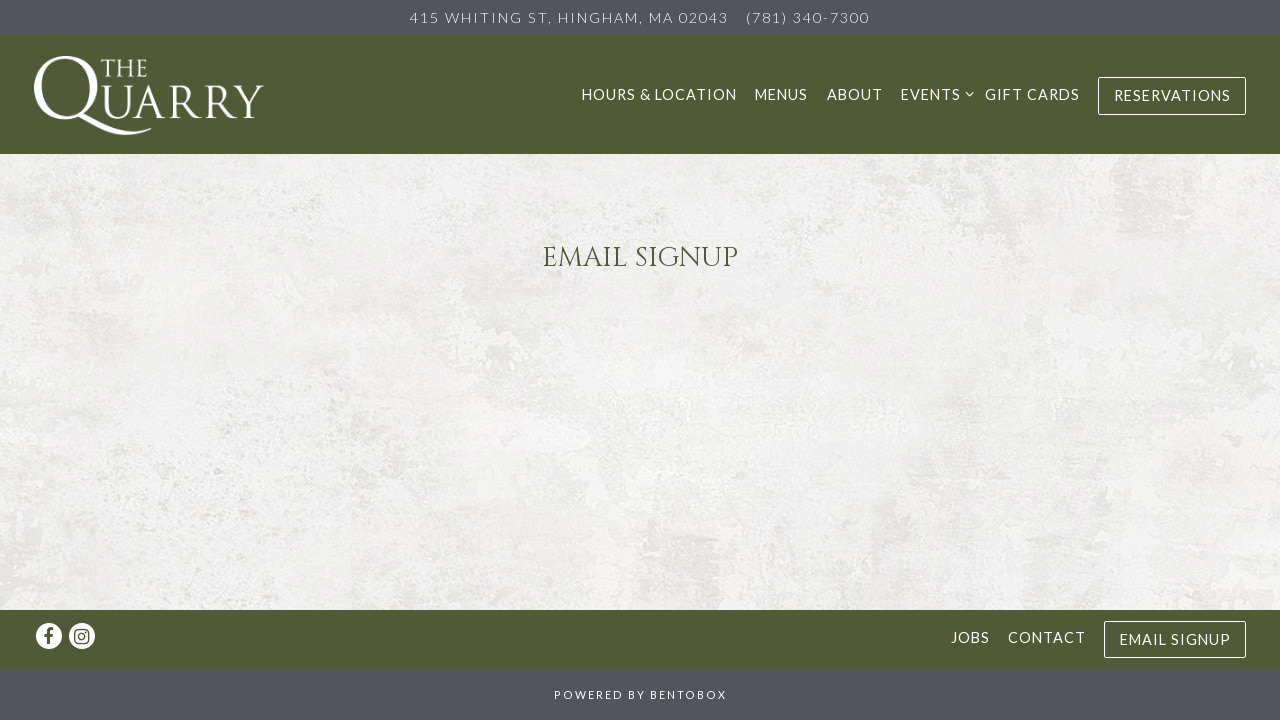

--- FILE ---
content_type: text/html; charset=utf-8
request_url: https://www.google.com/recaptcha/enterprise/anchor?ar=1&k=6Ldh0uwrAAAAABZNEucYwqZZ3oOahk4lRhONMg5a&co=aHR0cHM6Ly93d3cucXVhcnJ5aGluZ2hhbS5jb206NDQz&hl=en&v=N67nZn4AqZkNcbeMu4prBgzg&size=invisible&anchor-ms=20000&execute-ms=30000&cb=nqfvlrxn07h7
body_size: 48610
content:
<!DOCTYPE HTML><html dir="ltr" lang="en"><head><meta http-equiv="Content-Type" content="text/html; charset=UTF-8">
<meta http-equiv="X-UA-Compatible" content="IE=edge">
<title>reCAPTCHA</title>
<style type="text/css">
/* cyrillic-ext */
@font-face {
  font-family: 'Roboto';
  font-style: normal;
  font-weight: 400;
  font-stretch: 100%;
  src: url(//fonts.gstatic.com/s/roboto/v48/KFO7CnqEu92Fr1ME7kSn66aGLdTylUAMa3GUBHMdazTgWw.woff2) format('woff2');
  unicode-range: U+0460-052F, U+1C80-1C8A, U+20B4, U+2DE0-2DFF, U+A640-A69F, U+FE2E-FE2F;
}
/* cyrillic */
@font-face {
  font-family: 'Roboto';
  font-style: normal;
  font-weight: 400;
  font-stretch: 100%;
  src: url(//fonts.gstatic.com/s/roboto/v48/KFO7CnqEu92Fr1ME7kSn66aGLdTylUAMa3iUBHMdazTgWw.woff2) format('woff2');
  unicode-range: U+0301, U+0400-045F, U+0490-0491, U+04B0-04B1, U+2116;
}
/* greek-ext */
@font-face {
  font-family: 'Roboto';
  font-style: normal;
  font-weight: 400;
  font-stretch: 100%;
  src: url(//fonts.gstatic.com/s/roboto/v48/KFO7CnqEu92Fr1ME7kSn66aGLdTylUAMa3CUBHMdazTgWw.woff2) format('woff2');
  unicode-range: U+1F00-1FFF;
}
/* greek */
@font-face {
  font-family: 'Roboto';
  font-style: normal;
  font-weight: 400;
  font-stretch: 100%;
  src: url(//fonts.gstatic.com/s/roboto/v48/KFO7CnqEu92Fr1ME7kSn66aGLdTylUAMa3-UBHMdazTgWw.woff2) format('woff2');
  unicode-range: U+0370-0377, U+037A-037F, U+0384-038A, U+038C, U+038E-03A1, U+03A3-03FF;
}
/* math */
@font-face {
  font-family: 'Roboto';
  font-style: normal;
  font-weight: 400;
  font-stretch: 100%;
  src: url(//fonts.gstatic.com/s/roboto/v48/KFO7CnqEu92Fr1ME7kSn66aGLdTylUAMawCUBHMdazTgWw.woff2) format('woff2');
  unicode-range: U+0302-0303, U+0305, U+0307-0308, U+0310, U+0312, U+0315, U+031A, U+0326-0327, U+032C, U+032F-0330, U+0332-0333, U+0338, U+033A, U+0346, U+034D, U+0391-03A1, U+03A3-03A9, U+03B1-03C9, U+03D1, U+03D5-03D6, U+03F0-03F1, U+03F4-03F5, U+2016-2017, U+2034-2038, U+203C, U+2040, U+2043, U+2047, U+2050, U+2057, U+205F, U+2070-2071, U+2074-208E, U+2090-209C, U+20D0-20DC, U+20E1, U+20E5-20EF, U+2100-2112, U+2114-2115, U+2117-2121, U+2123-214F, U+2190, U+2192, U+2194-21AE, U+21B0-21E5, U+21F1-21F2, U+21F4-2211, U+2213-2214, U+2216-22FF, U+2308-230B, U+2310, U+2319, U+231C-2321, U+2336-237A, U+237C, U+2395, U+239B-23B7, U+23D0, U+23DC-23E1, U+2474-2475, U+25AF, U+25B3, U+25B7, U+25BD, U+25C1, U+25CA, U+25CC, U+25FB, U+266D-266F, U+27C0-27FF, U+2900-2AFF, U+2B0E-2B11, U+2B30-2B4C, U+2BFE, U+3030, U+FF5B, U+FF5D, U+1D400-1D7FF, U+1EE00-1EEFF;
}
/* symbols */
@font-face {
  font-family: 'Roboto';
  font-style: normal;
  font-weight: 400;
  font-stretch: 100%;
  src: url(//fonts.gstatic.com/s/roboto/v48/KFO7CnqEu92Fr1ME7kSn66aGLdTylUAMaxKUBHMdazTgWw.woff2) format('woff2');
  unicode-range: U+0001-000C, U+000E-001F, U+007F-009F, U+20DD-20E0, U+20E2-20E4, U+2150-218F, U+2190, U+2192, U+2194-2199, U+21AF, U+21E6-21F0, U+21F3, U+2218-2219, U+2299, U+22C4-22C6, U+2300-243F, U+2440-244A, U+2460-24FF, U+25A0-27BF, U+2800-28FF, U+2921-2922, U+2981, U+29BF, U+29EB, U+2B00-2BFF, U+4DC0-4DFF, U+FFF9-FFFB, U+10140-1018E, U+10190-1019C, U+101A0, U+101D0-101FD, U+102E0-102FB, U+10E60-10E7E, U+1D2C0-1D2D3, U+1D2E0-1D37F, U+1F000-1F0FF, U+1F100-1F1AD, U+1F1E6-1F1FF, U+1F30D-1F30F, U+1F315, U+1F31C, U+1F31E, U+1F320-1F32C, U+1F336, U+1F378, U+1F37D, U+1F382, U+1F393-1F39F, U+1F3A7-1F3A8, U+1F3AC-1F3AF, U+1F3C2, U+1F3C4-1F3C6, U+1F3CA-1F3CE, U+1F3D4-1F3E0, U+1F3ED, U+1F3F1-1F3F3, U+1F3F5-1F3F7, U+1F408, U+1F415, U+1F41F, U+1F426, U+1F43F, U+1F441-1F442, U+1F444, U+1F446-1F449, U+1F44C-1F44E, U+1F453, U+1F46A, U+1F47D, U+1F4A3, U+1F4B0, U+1F4B3, U+1F4B9, U+1F4BB, U+1F4BF, U+1F4C8-1F4CB, U+1F4D6, U+1F4DA, U+1F4DF, U+1F4E3-1F4E6, U+1F4EA-1F4ED, U+1F4F7, U+1F4F9-1F4FB, U+1F4FD-1F4FE, U+1F503, U+1F507-1F50B, U+1F50D, U+1F512-1F513, U+1F53E-1F54A, U+1F54F-1F5FA, U+1F610, U+1F650-1F67F, U+1F687, U+1F68D, U+1F691, U+1F694, U+1F698, U+1F6AD, U+1F6B2, U+1F6B9-1F6BA, U+1F6BC, U+1F6C6-1F6CF, U+1F6D3-1F6D7, U+1F6E0-1F6EA, U+1F6F0-1F6F3, U+1F6F7-1F6FC, U+1F700-1F7FF, U+1F800-1F80B, U+1F810-1F847, U+1F850-1F859, U+1F860-1F887, U+1F890-1F8AD, U+1F8B0-1F8BB, U+1F8C0-1F8C1, U+1F900-1F90B, U+1F93B, U+1F946, U+1F984, U+1F996, U+1F9E9, U+1FA00-1FA6F, U+1FA70-1FA7C, U+1FA80-1FA89, U+1FA8F-1FAC6, U+1FACE-1FADC, U+1FADF-1FAE9, U+1FAF0-1FAF8, U+1FB00-1FBFF;
}
/* vietnamese */
@font-face {
  font-family: 'Roboto';
  font-style: normal;
  font-weight: 400;
  font-stretch: 100%;
  src: url(//fonts.gstatic.com/s/roboto/v48/KFO7CnqEu92Fr1ME7kSn66aGLdTylUAMa3OUBHMdazTgWw.woff2) format('woff2');
  unicode-range: U+0102-0103, U+0110-0111, U+0128-0129, U+0168-0169, U+01A0-01A1, U+01AF-01B0, U+0300-0301, U+0303-0304, U+0308-0309, U+0323, U+0329, U+1EA0-1EF9, U+20AB;
}
/* latin-ext */
@font-face {
  font-family: 'Roboto';
  font-style: normal;
  font-weight: 400;
  font-stretch: 100%;
  src: url(//fonts.gstatic.com/s/roboto/v48/KFO7CnqEu92Fr1ME7kSn66aGLdTylUAMa3KUBHMdazTgWw.woff2) format('woff2');
  unicode-range: U+0100-02BA, U+02BD-02C5, U+02C7-02CC, U+02CE-02D7, U+02DD-02FF, U+0304, U+0308, U+0329, U+1D00-1DBF, U+1E00-1E9F, U+1EF2-1EFF, U+2020, U+20A0-20AB, U+20AD-20C0, U+2113, U+2C60-2C7F, U+A720-A7FF;
}
/* latin */
@font-face {
  font-family: 'Roboto';
  font-style: normal;
  font-weight: 400;
  font-stretch: 100%;
  src: url(//fonts.gstatic.com/s/roboto/v48/KFO7CnqEu92Fr1ME7kSn66aGLdTylUAMa3yUBHMdazQ.woff2) format('woff2');
  unicode-range: U+0000-00FF, U+0131, U+0152-0153, U+02BB-02BC, U+02C6, U+02DA, U+02DC, U+0304, U+0308, U+0329, U+2000-206F, U+20AC, U+2122, U+2191, U+2193, U+2212, U+2215, U+FEFF, U+FFFD;
}
/* cyrillic-ext */
@font-face {
  font-family: 'Roboto';
  font-style: normal;
  font-weight: 500;
  font-stretch: 100%;
  src: url(//fonts.gstatic.com/s/roboto/v48/KFO7CnqEu92Fr1ME7kSn66aGLdTylUAMa3GUBHMdazTgWw.woff2) format('woff2');
  unicode-range: U+0460-052F, U+1C80-1C8A, U+20B4, U+2DE0-2DFF, U+A640-A69F, U+FE2E-FE2F;
}
/* cyrillic */
@font-face {
  font-family: 'Roboto';
  font-style: normal;
  font-weight: 500;
  font-stretch: 100%;
  src: url(//fonts.gstatic.com/s/roboto/v48/KFO7CnqEu92Fr1ME7kSn66aGLdTylUAMa3iUBHMdazTgWw.woff2) format('woff2');
  unicode-range: U+0301, U+0400-045F, U+0490-0491, U+04B0-04B1, U+2116;
}
/* greek-ext */
@font-face {
  font-family: 'Roboto';
  font-style: normal;
  font-weight: 500;
  font-stretch: 100%;
  src: url(//fonts.gstatic.com/s/roboto/v48/KFO7CnqEu92Fr1ME7kSn66aGLdTylUAMa3CUBHMdazTgWw.woff2) format('woff2');
  unicode-range: U+1F00-1FFF;
}
/* greek */
@font-face {
  font-family: 'Roboto';
  font-style: normal;
  font-weight: 500;
  font-stretch: 100%;
  src: url(//fonts.gstatic.com/s/roboto/v48/KFO7CnqEu92Fr1ME7kSn66aGLdTylUAMa3-UBHMdazTgWw.woff2) format('woff2');
  unicode-range: U+0370-0377, U+037A-037F, U+0384-038A, U+038C, U+038E-03A1, U+03A3-03FF;
}
/* math */
@font-face {
  font-family: 'Roboto';
  font-style: normal;
  font-weight: 500;
  font-stretch: 100%;
  src: url(//fonts.gstatic.com/s/roboto/v48/KFO7CnqEu92Fr1ME7kSn66aGLdTylUAMawCUBHMdazTgWw.woff2) format('woff2');
  unicode-range: U+0302-0303, U+0305, U+0307-0308, U+0310, U+0312, U+0315, U+031A, U+0326-0327, U+032C, U+032F-0330, U+0332-0333, U+0338, U+033A, U+0346, U+034D, U+0391-03A1, U+03A3-03A9, U+03B1-03C9, U+03D1, U+03D5-03D6, U+03F0-03F1, U+03F4-03F5, U+2016-2017, U+2034-2038, U+203C, U+2040, U+2043, U+2047, U+2050, U+2057, U+205F, U+2070-2071, U+2074-208E, U+2090-209C, U+20D0-20DC, U+20E1, U+20E5-20EF, U+2100-2112, U+2114-2115, U+2117-2121, U+2123-214F, U+2190, U+2192, U+2194-21AE, U+21B0-21E5, U+21F1-21F2, U+21F4-2211, U+2213-2214, U+2216-22FF, U+2308-230B, U+2310, U+2319, U+231C-2321, U+2336-237A, U+237C, U+2395, U+239B-23B7, U+23D0, U+23DC-23E1, U+2474-2475, U+25AF, U+25B3, U+25B7, U+25BD, U+25C1, U+25CA, U+25CC, U+25FB, U+266D-266F, U+27C0-27FF, U+2900-2AFF, U+2B0E-2B11, U+2B30-2B4C, U+2BFE, U+3030, U+FF5B, U+FF5D, U+1D400-1D7FF, U+1EE00-1EEFF;
}
/* symbols */
@font-face {
  font-family: 'Roboto';
  font-style: normal;
  font-weight: 500;
  font-stretch: 100%;
  src: url(//fonts.gstatic.com/s/roboto/v48/KFO7CnqEu92Fr1ME7kSn66aGLdTylUAMaxKUBHMdazTgWw.woff2) format('woff2');
  unicode-range: U+0001-000C, U+000E-001F, U+007F-009F, U+20DD-20E0, U+20E2-20E4, U+2150-218F, U+2190, U+2192, U+2194-2199, U+21AF, U+21E6-21F0, U+21F3, U+2218-2219, U+2299, U+22C4-22C6, U+2300-243F, U+2440-244A, U+2460-24FF, U+25A0-27BF, U+2800-28FF, U+2921-2922, U+2981, U+29BF, U+29EB, U+2B00-2BFF, U+4DC0-4DFF, U+FFF9-FFFB, U+10140-1018E, U+10190-1019C, U+101A0, U+101D0-101FD, U+102E0-102FB, U+10E60-10E7E, U+1D2C0-1D2D3, U+1D2E0-1D37F, U+1F000-1F0FF, U+1F100-1F1AD, U+1F1E6-1F1FF, U+1F30D-1F30F, U+1F315, U+1F31C, U+1F31E, U+1F320-1F32C, U+1F336, U+1F378, U+1F37D, U+1F382, U+1F393-1F39F, U+1F3A7-1F3A8, U+1F3AC-1F3AF, U+1F3C2, U+1F3C4-1F3C6, U+1F3CA-1F3CE, U+1F3D4-1F3E0, U+1F3ED, U+1F3F1-1F3F3, U+1F3F5-1F3F7, U+1F408, U+1F415, U+1F41F, U+1F426, U+1F43F, U+1F441-1F442, U+1F444, U+1F446-1F449, U+1F44C-1F44E, U+1F453, U+1F46A, U+1F47D, U+1F4A3, U+1F4B0, U+1F4B3, U+1F4B9, U+1F4BB, U+1F4BF, U+1F4C8-1F4CB, U+1F4D6, U+1F4DA, U+1F4DF, U+1F4E3-1F4E6, U+1F4EA-1F4ED, U+1F4F7, U+1F4F9-1F4FB, U+1F4FD-1F4FE, U+1F503, U+1F507-1F50B, U+1F50D, U+1F512-1F513, U+1F53E-1F54A, U+1F54F-1F5FA, U+1F610, U+1F650-1F67F, U+1F687, U+1F68D, U+1F691, U+1F694, U+1F698, U+1F6AD, U+1F6B2, U+1F6B9-1F6BA, U+1F6BC, U+1F6C6-1F6CF, U+1F6D3-1F6D7, U+1F6E0-1F6EA, U+1F6F0-1F6F3, U+1F6F7-1F6FC, U+1F700-1F7FF, U+1F800-1F80B, U+1F810-1F847, U+1F850-1F859, U+1F860-1F887, U+1F890-1F8AD, U+1F8B0-1F8BB, U+1F8C0-1F8C1, U+1F900-1F90B, U+1F93B, U+1F946, U+1F984, U+1F996, U+1F9E9, U+1FA00-1FA6F, U+1FA70-1FA7C, U+1FA80-1FA89, U+1FA8F-1FAC6, U+1FACE-1FADC, U+1FADF-1FAE9, U+1FAF0-1FAF8, U+1FB00-1FBFF;
}
/* vietnamese */
@font-face {
  font-family: 'Roboto';
  font-style: normal;
  font-weight: 500;
  font-stretch: 100%;
  src: url(//fonts.gstatic.com/s/roboto/v48/KFO7CnqEu92Fr1ME7kSn66aGLdTylUAMa3OUBHMdazTgWw.woff2) format('woff2');
  unicode-range: U+0102-0103, U+0110-0111, U+0128-0129, U+0168-0169, U+01A0-01A1, U+01AF-01B0, U+0300-0301, U+0303-0304, U+0308-0309, U+0323, U+0329, U+1EA0-1EF9, U+20AB;
}
/* latin-ext */
@font-face {
  font-family: 'Roboto';
  font-style: normal;
  font-weight: 500;
  font-stretch: 100%;
  src: url(//fonts.gstatic.com/s/roboto/v48/KFO7CnqEu92Fr1ME7kSn66aGLdTylUAMa3KUBHMdazTgWw.woff2) format('woff2');
  unicode-range: U+0100-02BA, U+02BD-02C5, U+02C7-02CC, U+02CE-02D7, U+02DD-02FF, U+0304, U+0308, U+0329, U+1D00-1DBF, U+1E00-1E9F, U+1EF2-1EFF, U+2020, U+20A0-20AB, U+20AD-20C0, U+2113, U+2C60-2C7F, U+A720-A7FF;
}
/* latin */
@font-face {
  font-family: 'Roboto';
  font-style: normal;
  font-weight: 500;
  font-stretch: 100%;
  src: url(//fonts.gstatic.com/s/roboto/v48/KFO7CnqEu92Fr1ME7kSn66aGLdTylUAMa3yUBHMdazQ.woff2) format('woff2');
  unicode-range: U+0000-00FF, U+0131, U+0152-0153, U+02BB-02BC, U+02C6, U+02DA, U+02DC, U+0304, U+0308, U+0329, U+2000-206F, U+20AC, U+2122, U+2191, U+2193, U+2212, U+2215, U+FEFF, U+FFFD;
}
/* cyrillic-ext */
@font-face {
  font-family: 'Roboto';
  font-style: normal;
  font-weight: 900;
  font-stretch: 100%;
  src: url(//fonts.gstatic.com/s/roboto/v48/KFO7CnqEu92Fr1ME7kSn66aGLdTylUAMa3GUBHMdazTgWw.woff2) format('woff2');
  unicode-range: U+0460-052F, U+1C80-1C8A, U+20B4, U+2DE0-2DFF, U+A640-A69F, U+FE2E-FE2F;
}
/* cyrillic */
@font-face {
  font-family: 'Roboto';
  font-style: normal;
  font-weight: 900;
  font-stretch: 100%;
  src: url(//fonts.gstatic.com/s/roboto/v48/KFO7CnqEu92Fr1ME7kSn66aGLdTylUAMa3iUBHMdazTgWw.woff2) format('woff2');
  unicode-range: U+0301, U+0400-045F, U+0490-0491, U+04B0-04B1, U+2116;
}
/* greek-ext */
@font-face {
  font-family: 'Roboto';
  font-style: normal;
  font-weight: 900;
  font-stretch: 100%;
  src: url(//fonts.gstatic.com/s/roboto/v48/KFO7CnqEu92Fr1ME7kSn66aGLdTylUAMa3CUBHMdazTgWw.woff2) format('woff2');
  unicode-range: U+1F00-1FFF;
}
/* greek */
@font-face {
  font-family: 'Roboto';
  font-style: normal;
  font-weight: 900;
  font-stretch: 100%;
  src: url(//fonts.gstatic.com/s/roboto/v48/KFO7CnqEu92Fr1ME7kSn66aGLdTylUAMa3-UBHMdazTgWw.woff2) format('woff2');
  unicode-range: U+0370-0377, U+037A-037F, U+0384-038A, U+038C, U+038E-03A1, U+03A3-03FF;
}
/* math */
@font-face {
  font-family: 'Roboto';
  font-style: normal;
  font-weight: 900;
  font-stretch: 100%;
  src: url(//fonts.gstatic.com/s/roboto/v48/KFO7CnqEu92Fr1ME7kSn66aGLdTylUAMawCUBHMdazTgWw.woff2) format('woff2');
  unicode-range: U+0302-0303, U+0305, U+0307-0308, U+0310, U+0312, U+0315, U+031A, U+0326-0327, U+032C, U+032F-0330, U+0332-0333, U+0338, U+033A, U+0346, U+034D, U+0391-03A1, U+03A3-03A9, U+03B1-03C9, U+03D1, U+03D5-03D6, U+03F0-03F1, U+03F4-03F5, U+2016-2017, U+2034-2038, U+203C, U+2040, U+2043, U+2047, U+2050, U+2057, U+205F, U+2070-2071, U+2074-208E, U+2090-209C, U+20D0-20DC, U+20E1, U+20E5-20EF, U+2100-2112, U+2114-2115, U+2117-2121, U+2123-214F, U+2190, U+2192, U+2194-21AE, U+21B0-21E5, U+21F1-21F2, U+21F4-2211, U+2213-2214, U+2216-22FF, U+2308-230B, U+2310, U+2319, U+231C-2321, U+2336-237A, U+237C, U+2395, U+239B-23B7, U+23D0, U+23DC-23E1, U+2474-2475, U+25AF, U+25B3, U+25B7, U+25BD, U+25C1, U+25CA, U+25CC, U+25FB, U+266D-266F, U+27C0-27FF, U+2900-2AFF, U+2B0E-2B11, U+2B30-2B4C, U+2BFE, U+3030, U+FF5B, U+FF5D, U+1D400-1D7FF, U+1EE00-1EEFF;
}
/* symbols */
@font-face {
  font-family: 'Roboto';
  font-style: normal;
  font-weight: 900;
  font-stretch: 100%;
  src: url(//fonts.gstatic.com/s/roboto/v48/KFO7CnqEu92Fr1ME7kSn66aGLdTylUAMaxKUBHMdazTgWw.woff2) format('woff2');
  unicode-range: U+0001-000C, U+000E-001F, U+007F-009F, U+20DD-20E0, U+20E2-20E4, U+2150-218F, U+2190, U+2192, U+2194-2199, U+21AF, U+21E6-21F0, U+21F3, U+2218-2219, U+2299, U+22C4-22C6, U+2300-243F, U+2440-244A, U+2460-24FF, U+25A0-27BF, U+2800-28FF, U+2921-2922, U+2981, U+29BF, U+29EB, U+2B00-2BFF, U+4DC0-4DFF, U+FFF9-FFFB, U+10140-1018E, U+10190-1019C, U+101A0, U+101D0-101FD, U+102E0-102FB, U+10E60-10E7E, U+1D2C0-1D2D3, U+1D2E0-1D37F, U+1F000-1F0FF, U+1F100-1F1AD, U+1F1E6-1F1FF, U+1F30D-1F30F, U+1F315, U+1F31C, U+1F31E, U+1F320-1F32C, U+1F336, U+1F378, U+1F37D, U+1F382, U+1F393-1F39F, U+1F3A7-1F3A8, U+1F3AC-1F3AF, U+1F3C2, U+1F3C4-1F3C6, U+1F3CA-1F3CE, U+1F3D4-1F3E0, U+1F3ED, U+1F3F1-1F3F3, U+1F3F5-1F3F7, U+1F408, U+1F415, U+1F41F, U+1F426, U+1F43F, U+1F441-1F442, U+1F444, U+1F446-1F449, U+1F44C-1F44E, U+1F453, U+1F46A, U+1F47D, U+1F4A3, U+1F4B0, U+1F4B3, U+1F4B9, U+1F4BB, U+1F4BF, U+1F4C8-1F4CB, U+1F4D6, U+1F4DA, U+1F4DF, U+1F4E3-1F4E6, U+1F4EA-1F4ED, U+1F4F7, U+1F4F9-1F4FB, U+1F4FD-1F4FE, U+1F503, U+1F507-1F50B, U+1F50D, U+1F512-1F513, U+1F53E-1F54A, U+1F54F-1F5FA, U+1F610, U+1F650-1F67F, U+1F687, U+1F68D, U+1F691, U+1F694, U+1F698, U+1F6AD, U+1F6B2, U+1F6B9-1F6BA, U+1F6BC, U+1F6C6-1F6CF, U+1F6D3-1F6D7, U+1F6E0-1F6EA, U+1F6F0-1F6F3, U+1F6F7-1F6FC, U+1F700-1F7FF, U+1F800-1F80B, U+1F810-1F847, U+1F850-1F859, U+1F860-1F887, U+1F890-1F8AD, U+1F8B0-1F8BB, U+1F8C0-1F8C1, U+1F900-1F90B, U+1F93B, U+1F946, U+1F984, U+1F996, U+1F9E9, U+1FA00-1FA6F, U+1FA70-1FA7C, U+1FA80-1FA89, U+1FA8F-1FAC6, U+1FACE-1FADC, U+1FADF-1FAE9, U+1FAF0-1FAF8, U+1FB00-1FBFF;
}
/* vietnamese */
@font-face {
  font-family: 'Roboto';
  font-style: normal;
  font-weight: 900;
  font-stretch: 100%;
  src: url(//fonts.gstatic.com/s/roboto/v48/KFO7CnqEu92Fr1ME7kSn66aGLdTylUAMa3OUBHMdazTgWw.woff2) format('woff2');
  unicode-range: U+0102-0103, U+0110-0111, U+0128-0129, U+0168-0169, U+01A0-01A1, U+01AF-01B0, U+0300-0301, U+0303-0304, U+0308-0309, U+0323, U+0329, U+1EA0-1EF9, U+20AB;
}
/* latin-ext */
@font-face {
  font-family: 'Roboto';
  font-style: normal;
  font-weight: 900;
  font-stretch: 100%;
  src: url(//fonts.gstatic.com/s/roboto/v48/KFO7CnqEu92Fr1ME7kSn66aGLdTylUAMa3KUBHMdazTgWw.woff2) format('woff2');
  unicode-range: U+0100-02BA, U+02BD-02C5, U+02C7-02CC, U+02CE-02D7, U+02DD-02FF, U+0304, U+0308, U+0329, U+1D00-1DBF, U+1E00-1E9F, U+1EF2-1EFF, U+2020, U+20A0-20AB, U+20AD-20C0, U+2113, U+2C60-2C7F, U+A720-A7FF;
}
/* latin */
@font-face {
  font-family: 'Roboto';
  font-style: normal;
  font-weight: 900;
  font-stretch: 100%;
  src: url(//fonts.gstatic.com/s/roboto/v48/KFO7CnqEu92Fr1ME7kSn66aGLdTylUAMa3yUBHMdazQ.woff2) format('woff2');
  unicode-range: U+0000-00FF, U+0131, U+0152-0153, U+02BB-02BC, U+02C6, U+02DA, U+02DC, U+0304, U+0308, U+0329, U+2000-206F, U+20AC, U+2122, U+2191, U+2193, U+2212, U+2215, U+FEFF, U+FFFD;
}

</style>
<link rel="stylesheet" type="text/css" href="https://www.gstatic.com/recaptcha/releases/N67nZn4AqZkNcbeMu4prBgzg/styles__ltr.css">
<script nonce="ve-5o8e20YErhCcVe9Q4Ag" type="text/javascript">window['__recaptcha_api'] = 'https://www.google.com/recaptcha/enterprise/';</script>
<script type="text/javascript" src="https://www.gstatic.com/recaptcha/releases/N67nZn4AqZkNcbeMu4prBgzg/recaptcha__en.js" nonce="ve-5o8e20YErhCcVe9Q4Ag">
      
    </script></head>
<body><div id="rc-anchor-alert" class="rc-anchor-alert"></div>
<input type="hidden" id="recaptcha-token" value="[base64]">
<script type="text/javascript" nonce="ve-5o8e20YErhCcVe9Q4Ag">
      recaptcha.anchor.Main.init("[\x22ainput\x22,[\x22bgdata\x22,\x22\x22,\[base64]/[base64]/[base64]/[base64]/[base64]/UltsKytdPUU6KEU8MjA0OD9SW2wrK109RT4+NnwxOTI6KChFJjY0NTEyKT09NTUyOTYmJk0rMTxjLmxlbmd0aCYmKGMuY2hhckNvZGVBdChNKzEpJjY0NTEyKT09NTYzMjA/[base64]/[base64]/[base64]/[base64]/[base64]/[base64]/[base64]\x22,\[base64]\x22,\x22GMKYwrbDpcOcwpfDu8ONJxHCjMK3UyrCuMOkwqZ4wpTDnsKMwoxgQsORwpNQwrkKwpPDjHEBw4Z2TsOcwrwVMsOmw5TCscOWw6kdwrjDmMOtZMKEw4tpwqPCpSM4CcOFw4ARw5nCtnXCrU3DtTkowqVPYVXChGrDpSIQwqLDjsOqUhpyw71UNknCk8O/w5rClxTDnCfDrDnCisO1wq92w74Mw7PColzCucKCdcKnw4EeanNQw682wq5OX1hVfcKMw6BMwrzDqgwTwoDCq2rCoUzCrF9lwpXCqsK2w53CtgMawrB8w7xkBMOdwq3Ct8OMwoTCscKaSF0IwpjClsKofT3DjMO/w4ECw5rDuMKUw6hybkfDscKPIwHCrsKkwq50UDxPw7NCLsOnw5DCncOCH1QUwpQRdsOHwodtCQJAw6ZpZV3DssKpVh/DhmMVWcOLwrrCm8OXw53DqMOyw4lsw5nDgMK2woxCw6nDv8Ozwo7CgcOFRhgdw5bCkMOxw4bDrTwfMi1ww5/Du8OUBH/DoH/[base64]/DmcOiagfDhwBGwol/w75UwqjCjsKcwqUKBMKFfwfCgj/CgTzChhDDul0rw4/DrsKyJCIaw4cZbMOCwqQ0c8OOf3h3bMOaM8OVScOawoDCjFHCqkg+OMOkJRjCg8KQwobDr2RMwqptN8OCI8OPw4LDqwB8w6nDsm5Ww53CksKiwqDDh8OUwq3CjXLDmjZXw63CgxHCs8KCAlgRw6nDhMKLLnfCjcKZw5U4M1rDrljChMKhwqLCmBE/wqPCvDbCusOhw68gwoAXw5PDkA0OI8K1w6jDn1cJC8OPUMKVOR7DucKWVjzCtcKNw7M7wrseIxHCosOLwrMvQsOLwr4vQ8OnVcOgCsO4PSZ+w4EFwpF8w6HDl2vDkBHCosOPwq3ChcKhOsKvw5XCphnDscOGQcOXdE8rGyogJMKRwqTCkhwJw47ChknCoDLCuBt/woXDr8KCw6dTGGstw6vChEHDnMK8HFw+w6FEf8KRw4EmwrJxw6jDhFHDgHNMw4Uzwp4Dw5XDj8OowpXDl8KOw5AnKcKCw5DCiz7DisOtR0PCtVTCj8O9EQzCqcK5anHCgsOtwp0PCjoWwqDDgnA7ccOHScOSwqHCryPCmcK1Y8Oywp/[base64]/CrnDDiFXDpcKDH2Aow4vCgz/DnAzCpcK2w5zCtMK0w59Bwrx0OhLDo19Tw6bDv8KDGcKwwqHCssKMwpUoJcOiMMKqwrJ0wp0CawE4XRTDpsOww6HDizHCp1zDmmHDvFUGf3EUWTHCscKGTR55w6XCqsKNwpBAD8K2woFWTgTCjGc/w6vDg8Otw47DjH85TynChUh9wpIjEMKZwrfClCfDqcKDw5kzwowkw5d3w74rwp3Dh8OQw5bCisO5K8KPw6dsw5bCtCQqVcOWKMK0w5bDssKLwrzDmsKuSMKgw5XCnXRAwrY/wqNlTifDhULDtjBKQx47w790P8OXHcKLw51+FMKFK8O5TDw/w4jDvsKtw6nDhlHDij3DlG1nw49RwoQVwqvCjC1hwobClg5sPsKawqViwp7CqsKfw6Bswo0+E8K3X1HCmWlXPMK0ET4jw5/ChMOvesO3CHMtw5F6fcKKDMK+w5t0wrrCgsOLTDcww4o+w6PCgBXCg8K+WMOnGx/[base64]/CkVrDgMK5w4ZAw7/Dn8OGwoYhUsOuKsO9wqPDhsK9wod6fUYYw65Bw53CkCzCoi4raB4yGFnCnsKvZcKXwolxK8OJfcKnYRliQMOSNzULwrhiw7MjT8KcfcOFwovCh1bCrAspOsK2wp/DmzU6VsKeDMOoRHESw6HDu8OwMHnDlcKsw6IQRD/[base64]/[base64]/T8OSwqDCiMKqci9sw70Ewo7Dr8Oiw7M2w7XDtQA7w47CrwvDmUrCt8KSwqwJwrvDiMOOwr8bw6DDtMOHw6rChsOEZsOdEkzDjmQqw5DCm8K/[base64]/fXzCoAbDtcK4PCHCtcKlwrbCr8O9GhosHEEvK8ORw7FRN0bChyFxw5HDqG9uw6UXwp3DlsOCKcOfw4/DhcO2X2zClMOsWsKJwqt5w7XDucKCBTrDnE0SwpvDrg4EFsO7Q0gww5PCu8Krwo/[base64]/O03ClsK5EThJwqLDhkJBwrgFLQkeJlAow4XCjcKAwprCq8Kwwr5xw5oMaDgwwpxtKxLCjsOgwozDgsKQw5zDnwfDsR92w5/CvcOINsOJYhfDjmrDhkPCh8OiWSYhaWrCnHXDrsKpw55FZiBqw5rCkyZDfVjCtF3Dpg0MciPCusK8d8OLRAhHwqRAO8KXwqoYfn8uR8OPw4jCi8KwDix2w6TDtMKPHVQOS8ODM8OFNQvCvWxowrXDk8KcwohceVDDisKcKMKRLnnCkD3CgcKzaAlCQx/CvcOCwo8pwoxTOsKDS8OjwqXCncOqRUJJwrByecOtG8K7w53CpmdbC8KDwohPAQUBE8Ofw6vCqlLDpsOIw4jDgcK1w7vCg8KlNsKbXG48eErDgMKqw74ObMO8w5DCkm/Ct8Odw5jDisKqw5PDtMO5w4vCh8KlwoM0wox0wqnCvMKMZkLDnMKzBxJAw78mAxgTw5rDp3TCv07Dr8Oaw6srAFbCjylkw7nCllLDpsKBWsKHYMKJSTrDg8KkCXLDoEw/FMK1V8OowqBjw51bbXJhwrxNw4kfdcOLKsKhwplYF8Oew4TCv8KQOAlfw4JOw67DrB1Iw5XDqcKsPjLDgsKow4c+JMODDcK4wpbDg8O9AMOOFi1WwogTJ8OOesKRw5PDmgZDwp1uFRh2wqbDrcKBdsO6wps2woTDqcO9wqLChiZeKsKGacOXGzfDpnXCscOiwqDDjsO/wp7DiMO8GlJYwrQ9ZHNzWMOJaznCh8ORVcKpUsKpw5XChk7DgSIcwplSw4Rvwr7DlTlZVMO+wqnDkXNowqFFTsKWwoDDucKhw4YNOMKAFjh2wrvDn8KRVcKbUcKDZsOwwq0awr3CiUI/woMrChZtw5HCrsOSw5vCgHhwIsKGw4LDrsOgU8KUJcKTaQAywqNuw4DDisOlwpTClsOtcMOFwoVuw7kIZ8OFw4fDlHF7P8OGMMKww457MVnCnVvDt0rCkGzDosK9wqlnw7XCssOCw5V3LDfCvQbCohtLw7I/ajXCjEXCrMOlw6t+AQcSw4zCsMKLw5TCosKFVAVaw5sXwqNuGnt0P8KEWj7DkMOow73Cm8KlwoDCiMO5wojCuhPCtsOjCQrCjT0ZPmMYwqHDs8O2CcKqJMO2A0/DoMORw5EiYMKCHHppecKaSsO9YF7Ch2LDqsOSwoXDu8OfeMO2wqXDnsKQw57DlxU3w5ZHw5YYJ3wUJxkXwr/DjiPCh3DCuyTDmh3Dl0PDoy3DscOww5wkDlLCg05tBsOewrsKwpHDq8KTwrc/[base64]/[base64]/[base64]/DgWo9JgBiccK+IsKTwrkXwoFVP8OuVk8vw5vCilHCtWTCgsKAwrTCjsKEwphew6poHcKkw5/Cm8K7Am/[base64]/DjsKYwpQGEsOMJcOBb8K2w5tHw43DkmvDnFbCmF/DgyPDq0/[base64]/w6Q5JcKaRsKLwqJLcsKow5fCiMOVYBzDq3fDuxxvwrACRghCAR/CqiDCn8OOWDlHw4BPw49tw63CvMKZw6YFA8K1wq55wqNFwrzCvwrDvV7CssK4wqfDsmvCmMOIwrLCny7ClMOLd8K/dSLCszDDi3/DkMOJDlJZw4jDksOkw6cfZitsw5DDrXXCgcOaYATDocKFw6jClsK2wqXCoMO1woVLwqPDuXbDgH7CqF7Dr8O8GxTDlMK4IcOzTsKhElRowoPCrkLDmC02w6HClMOiwr1ybsK7fg4sCcK+w4dtw6XDg8KLQcKBczQmwpHDuVLDo3Y5KjfCjMOnwq54wppwwp/[base64]/DtMO/wqoFB8KYLcKQw4rDhcKhw6pCwpLDrcKrRBEkBhhHwrcvTGBMw7Ulw7MsY07ChMOpw5Jtwox5bmLCh8OAYSXCrzo8wpLCqsKkLi/DggIgwpDDo8Krw6zDgcKLwowmwqwOAU4DdMOjw7HDmknDjFNjADXCv8OqbsKCwqvDkcKuw4rCqcKGw5TCkTZywqljLMK1Z8Oxw5/CjUAawqYtU8KxFMOFw4rDpMKOwoNdCsKCwqUXBcKCbw1Xw6DClsK+wpbDlA1kURFZEMO1wobDvBBkw5EhD8OQwp1mbsKFw5fDmTtQw5wVw7EgwpAiw4zCmWfCssKqIDPCpE/DkMOnPWzCmcKbYzPCqsOQeWhMw7fCunzDocO8fcKwZxvCnsKnw6DDnMKbwq/Cvnw0aHR2HMKrMH1LwqEnUsOrwoYlByh8w5vCizQjCTx/[base64]/[base64]/wqfDnMKLw6ZNwovCi8KgR8OwAsOPMRTCjMOxwrNhwqQPwpYbWAPCuQTCkyVxJ8OnFnHDnsKVKcKZc33CosOaEMOJYkPCpMOAWhnDlD/DmsO4HMKYZDHDgMOcazBMeCsiWsOIHngnw6RIAsK+w79Ew5LCh2Q4wpvCscKlwoHDhMKbE8KAWAM0OkkYfx7CvcK/AkZVLsK4eEPCncKvw7/DqE8Aw6DCjMOWexcHwq40N8KSU8K3ax/CoMOLwowdEV3Dh8O3P8Kcw7Imwp3DtDfCoVnDtD5Lwrs/[base64]/c0dLEMOlOSUMw49nEWxPB8OiasOyCiLCgAXCjCNGwrLCq2vDjSHCtGFrw4FqbzQeDMKZU8OoHyxbPBtnG8O5wprDrTLCisOnw5PDilfDrcOqw4orDV/CisKCJsKTcVBdw59ewrPCusKDw5PDscKew40OSsO4w508b8OiYAFuRirDtFfCsATCtMOZwqTCg8OiwqrChxsdK8K3RVTDn8K0wrcqZU7DogbCoVXDt8OJwq3DssK3wq1GMFbCmgnCiXpiJMKbwqnDhwHChlzDrFM0EsKzw6sMK3sqOcKmw4Qiw4DCgsKTw50vwr/CkS8aworCiirCkcKXwrNuT0nCrz3DvCTDohzDtcO6w4NJwpbDliF9LMK6MA7DliYuBj7CrnDDiMO6w4PChsOowo7CvFTCvFVMAsO+wpDCl8KrP8KWwqMxwrzDvcK6w7RPwosHwrdhEMKnw6xNTsOZw7IKw7E1OMKww5Rfwp/CixFZw57DosKtKyjClWFsaBfCpMOjPsOYw73CgsOWw5BPD2zDscKIw7rClsOyXcOgckLDrlwWw7gow4HDlMKJw4DDpMOVB8K+w5EswpsJwpHDvcOVbWcyX3UEw5Usw4Iiw7TCl8KJw5DDgV/Do27DtcK1NALClMOQeMOIecOBYcK5YHjDssOBwo0kwqPCh2lMGg/CgMKWw5YGf8K+bGDCoxLDp38ZwoNQCDdRwpI7YMOWNlDCnC7Ci8OJw5lzw4o4w5/CqV3DrMKywrdHwqNKw6prwq80AAbDmMKnwp4JNcKjXcOMw5dEUiVGNhYhCcKdw6EWw5/[base64]/DqV5GQCgIfGdQM8Oawp11BcOrw5E+w6jDvcKiA8OUwqxDFicdw75eOhNFw7s8KcOSAywbwoDDucKwwpgJUMOVRcO/w6DCgMKaw7Rswq3DkcKGEMKXw7jDuG7DgncIVcKebCvCvXPDiEsgRljCgsK9wpMPw6wNXMKDdw3ChcO+w4/DucOhTU7DssOXwo1swp9yFkZXGMO4JBNFwrLChcOdbDISZGEGC8KZd8OmPRDCpABsQMK9OsK5SVs0w6nDgsKRc8KFw7ZBaXDDvmZ/PXnDqMOOw5PCvhvCgCHDn0LCocK3O01vFMKiczpJwr0Swr7Cs8OOAcKFZMKfFHwMwoLCgyo7McKywofCucK9G8OKw4nDp8OZGnsMHsKFL8OQwpDDoG/Dg8KULE3DqcK0Fi/DvMO4Fysdwr0Ywq0Cw4HCgnfDgcOZw4s+UsOSDsOPFsKhXsO5QsOLO8KICcK2w7YWwowzw4cWw5tUSMK3eGfCq8K6TBgnXz0vGsKJRcKXHcOrwrdKTkrCnFXCsXvDu8OBw4B3QTDCr8KHw7zCoMKXwp3Co8O1wqQjRsKHYjUmwo/DiMKxXxXDrVdBRMOze3jDucKXwqhUF8Kgw79ew57DgMKpHBc9w6XDocKkPk88w5rDkQzDq03Dq8O+K8OpOi8Qw5HDvnzDizvDqQI+w61LLsOLwrbDmTJbwqt4wq4mRMO3wr8ZIDjDhhnDv8K/[base64]/DtsObwpUaw4DDu8KaeyvDtAZ+D2LCuAZfwolGHk7CoDPCp8KtODnDmMKIw5cCN3sEWcOSD8OKw4rDm8K7w7DDpG0mFW7ClsOQeMKZwoBnOHfCrcOew6jDjRtgci7DjsO/QsK7wrzCmwBAwpV+w53Cp8OvX8Kvw5nCpVvDigwdw5HCnE5KwpfDncOuwprCjcKsXMOIwp3CgWjClWHCqVRQw5LDu0/CtcKbPHlYQcOkwoLChiNtMEHDm8OhN8K3wqHDhTHDtcOYNsKeL0JSbMOFRMKkRzYxRcOhFcK8woLCoMKswo/DoBRqw491w4TDrMO8CMKQfcKEPsOcM8O8YcK5w53DhWDCq0/Dry15CcKCwp/CuMOkw7/[base64]/w63CqRTCgMKsA8Oow5bDt8K6wqLCt1dQw6TDuzB/w5TCsMOYwoHCmkBPwrfChlnCmMKffcKJwqTCuEM7wqdoWGfDncKmwqwewqVCZmpww4DDpEc7wpAjwojCuFV5YTN/[base64]/[base64]/w5nDqg7Dr2F+LRNbw5vDqmh2wplkw5JZw5xEfsKhwqfDoCfDgsO+wofCssK1w4ZQfcKGwpEUwqM1woUgIMORO8OBwr/DhcOow7XDrVrCjMOCwobDqcKQw6lxQkgyw63CmUnDisKbICR2esOWTgpPw7nCl8Odw7DDqRpXwrUDw5p1wrjDpsKnBUhww7HDiMO1asOGw4xZeRjCosOyMRkcw7AjT8KywrnCmArCglHDhMO7HEjDncOGw6jDvcOPRW/Cn8OXw6YGZlnClMK0wogUwrjDkFY5bHzDmRTCksO+WSPDlMKvA18rPMOQIcKtE8OYw5oaw67DhC93AsOWQsOUUMObGcOBSmHCskzCoVDDusK/[base64]/[base64]/DocOewrAxHMO5VlbDiMKIXsK+Am8Pd8K+O3QRLA0Twq7CtsKCc8ONw414aADDuXzCisOiFiICwoIQOsOWEy3DkcOpXyBrw6vDscOCOF1gaMK+w4dRag9eB8OjOW7DowjDiTxQBnbDoCV/w7JzwrxkIQAIBnfCl8Odw7BsWcOlKCdoK8K5WWFAwqdVwqDDj29EVWjDiCHDoMKwPcK0wp/Ck3pITcOZwp8WUsKnGSrDuXcOMkpSKnnCgMOfw4LDn8KqwonDu8OvdcK6QHI3w5HCsVIWwr4eQMKlZV3Cj8KUwonCi8OAw6zDtcONCsK7C8Orw5rCtSLCo8Ocw59PYkBIwq3CmMKXecOXIsKMAcKxwrgkOmsyeC0GYH/DujLDplTChsKrwqjChUvCgcOWZMKtW8OrchQuwrVWNFYdwqg4w63CkMO2wrRYZWXCqMOMwrvCkmXDqcOLwoJtfMO+w4FMWMOCexHCqRBOwrV8FUTDvBvDijTCmsKqbMKeT3PCv8K8wr7CihV6w6jDg8KFwrrCmsO2BMKrCVZ7LcKJw55QGQrCs2PCgX/[base64]/w6gvwqEtw7kGw6DDsMKIwpXDnHgQNC3DscOFw4bDksO7woXDgi9kwph3w57DsnTCgMKOIMOvw4DDmsKcf8KzWF9pVMOHwrDDjFDDu8OTesORw49HwqlIwp3DosK/w7DDrSLCt8KUD8KcwpbDlsKPaMKXw4Ypw6EXw6pOM8Kkwplywrk4d3PCskHDusOuXMOSw5/DnXfCvQ5HaHTDvsO/wqjDr8OMw6zDgsO7wq3DlxHCpWA+wohNw6vDs8KTwrnDp8KIwrPCiRfDpsOcKExEfCtfw43DlDnDlsOsfcO4G8O8w4/CkMOwJMO+w6LCn3DDqsOCd8O3eSbDrmMRwqZxwqgiYsOCwpvCkzYNwopXGxBtwojCl2zDtsKyWsOsw4fDnhUqTA3DpyJtSnfDoHNWw6UhcMKewo80X8KCwrVIwqkAO8OnJMKjw6rDkMK1wrg1I2vDrlfCunsDZAEewp8Iw5fCnsKfw6luScO0w5HDr1/CrwnClUDDhsOpw5xFw7TDlMKcM8ONNsK/[base64]/w6MUwrQdwrjCscOAwqBZEELDhsKRw5wrdcKow4BEwoUgw7fChW/ChmMuwq3DjsOswrNvw44HIcKwfsK/[base64]/CksK3w4nDkDXDssKmw5bCu0HDqgp3wqN0wqBMwrAwwq/DgsKnw4bDnsO4wpInHwALNFjClsO0wqsXesKMSmknw5U8w6PDoMKSw5MFw7NJw6rDlcOdw53DnMOzw5cCeWHDgFfDqwU+w6hYw7piw6/Cm10OwrNcQsKEX8KGw7/CuitJRMKCEcK2wp5Ow4UIw58Uw7zCuG5EwpFRdBxkLMOmRsO3woLDjiVIBcOlMFANBDpSFAcww6HCvcKqw5ZQw69QfDIRYsKsw6Ntw5EjwozCoVlWw43CtScxwqfCghAdOxUqVFttbhhUw7kVfcKzT8KLVArCv2zCscK1wqxKTG/Ch0xPwp7DucKvwpDDlcORw4TDkcO3wqgIw7/[base64]/Ck8ONwoHCksKORsKqw7bDlUxlPcKjwrNGwqPCgcKweSfCoMKUw7jCvCsZw4vDnkh0wocTDMKPw50JCcOpT8KNDsOyIMOJw4DDjh/CvMOqUXY/DQPDu8OsY8OSMmMLHgVXwpYPwo13V8Kew5kgb0h2BcKJHMKKw5HDknbCo8KMwrTDqB3DlRHCucKXPMKrw58RfMKBAsKRcVTClsOXwrTCoT5+wrPDtcOaejDDhMOlwoPDhC/[base64]/[base64]/DuMOVwpl+fAjCg8OeGw/[base64]/DhMKocTF8wpkSS8K0w7lbw5DCvgLDn23Dj17DqCgaw7trDxbCo2rDrMK4w6F5cz7DpcKVchQkwo7Dh8KUw7/DvBFTQ8KBwrN3w5IaJcOuBMKMQMKPwrA4GMOlOMKOY8O5wp7CisK3XzsNdxhVFwV2wptrwrXDvMKMPcOHVynDlcKKexkBBcOvQMOtwoLCmMKSe0Mhw4/CgFLDnjLCqMK9w5vDnQgYw7MzB2fCgHDDvsORwqImKXF6Dj3CmHvCmQrClsKNc8KjwonCiRIjwprCqcKGT8KUDsOqwqFoLcOfRU8ENMO7wrxNNi98JcOJw5xLSDt5w6DDtGc9w5nDjMKiPcO5bnDDmVI9QWDDqjtzf8O0dMKYCsO5wo/DiMKTNXMLacK3WBvDrMKewrpJZFU8bMOAExVSwozCk8KJasKoBsKTw5fCr8OkLcK+UsKDw6LCpsO9w61Qw6bCpGwpRyt1VMKiAsKSaVvDsMOEw416ATZNw5vCi8K6WMKPIHbDrMOcbHNpw4cAV8KmG8Kwwp0hw7QOG8Omw6NZwrM+wo/DnsOHPBEKHcOvTQnCpXLDmMObw5cdwqUfw44ow7LCq8O/[base64]/DoMOPIcKSfUnDq8KjLcO7w5wCw6lgwpTCgsOAPcKew78Iw5RacGzCqMObMsKFwqLClsKcwoRFw6PCscO7Z2o4wpvDi8Ocwo1Pw4vDlMKUw55bwqDCpmXDoFtdNRV/w7oZwpfCtXfCnRzCsG1NTWE8e8OjIMKmwoPCsh3DkRzCqMOWd34IVcKDASkdw4hKUUR+w7UIwqTCpsOGw6PCv8OzDg92w47Dk8OcwrZaU8KCJw3CgsOxw7cawoYSQBLDtMODDBN3KwHDig/CmiUxw5tRwrUbPcOJwpl/fsOuw5ABacOdw6sVJk41NhB6wrTCsSQqWl/CoX8MEMKrVQIvI2VIfhRYM8Oow4TCh8KDw6p3w48ybMK2GcOFwqRZwprCm8OlPhsxHD/DpsOGw4NTWMOwwrTCgBVgw4XDuS/CqcKpEMKow6lnAhAqKTpLwphCej/DssKOIsK2cMKpQMKRwp/Dq8Ord1BQNB/CgcONTGrCpX7Dhz0bw7tBWcOMwppcwpvCulRyw5zDtMKOwrJqHsKXwoTClQ/DvMKjwqR3Bi5WwqXChcO8wrbCszg0C0s/H1bChMKXwoXCp8O6wrh0w7Isw4XChsOcw55XaR3CoWbDv14Men3DgMKLHMK2FEpNw5/DgWUBUSbClsOnwoBBcsOXb05dPVkKwpxOwovDtcOUw6PDgiYlw7TCusOkw6TCvB8TZAoawpDDh1wCwqQoEcKifsOBXxZVw5jDq8OoazRPTAfCvsOVZwvCt8OKaztzextww7pZKHjDoMKlfMKHwox4wqbDlcOBZE/[base64]/Dl8K+wpTDt0sxUm0Gw6gTw752w53CvULDq8KmwrHDkRItIR43wrMCDRUeXSnCtsO5HcKYHVVHMCXCkcKqGETDp8K6KnPCoMOCesOSwpEDw6MPdibDv8Kuw6LCrcKTw77DjMOLwrHDh8O8wr7Dh8O4WMOMMBbDqDbDicKTT8Onw68mRyYSEXDDn1IkXG/DkCsKw6dlU04IdcKLwpzDqsO8wpfCoTnCtWfCuHkjWcOHa8OtwpxCDTzCt3lUwpsowrzCkWRLwqXCrnPCjXRFGm7Dox/CjAtkw79yaMOsGMORKxrDusKUwr3Cu8Kzw7rDicOCFsOob8KCwoQ9wovDp8Kdw5E4wrrDtsOKA3PCsE86wpDDnwjCglTCu8K3wqdvw7rDoU/DkDsbd8Kxw4bDhcOYIi3DjcO7w6QLwovCjhPCpsKHacO3wozCgcO+w4BzQcOoJsOOwqTDlATCm8Osw73Co0/DhhQffMOhXMKJWcKlwosMwq7DuTAeF8Ovw4/ChWYuGcOsw5XDuMOCCsK4w4fDhMOkw7pxQltNwpAvKMKGw5vCuDkJwq/DtHHDqkHDncK0w7NMYcOywrcRDQsBw5DDsXRhTnMsXMKQV8O4ehHCk03Ctm0GKxsPw5bCtXcKCcOUAsK2WSjDkg1FGMOKwrASZMOJw6ZPfMK0w7fCqHYDdGlFJHwNO8KKw4fDoMKYYsOvw44Xw6HDvxjCswMOw6HChGbDjcK9wqQHwofDrGHCjhV/wqE2w4vDogogw4cuw7nCmQ/Dry5wNGB9SShvwqvCjMOINsKWfzwJRMO4wofDiMOpw67CtsKAwpcuPBTDhD8fwoEGbMOpwqTDrHDDrsK4w6Eow6/[base64]/CuQl3SsK2aMOdPgPCnRTDn8KrwqBqQ8O+w7EybsOdwp1mwqxCKcKMNzjDtGnCoMO/Jy4cwos4MyTDhjNiwpHDjsOVacKaH8OrCsKCwpHCn8Ozwp0Gw4J1G1/CglRdEVVcw6c9XsKawrVVwrTDtEUJF8OcMyVdcMKbwoLDpA5OwopHBVbDtjbCswzCsXTDlsKAeMK3woAHChhHw6B4w55VwrFJb0nCgMOxTlLDkRNgKMKIw6HCnRt7SjXDuwHCn8OIwo4rwo0MAx9RWsOAwrFlw7pQw4NcMytfQMOnwpFfw6/DvsKPcsKJIn1HLcOoDRJ4UDPDjsOdIcKWNMOFYMKpw63CvsOXw6wSw54iw6fCsHdnUx9hwoTDsMKDwqsKw5sFSj4Ow7XDsVvDmMO/eATCqsO3w7XCtgDCuHzCncKWDcOCTMOVacKBwpgawqJ6FGrCj8O9dMOYCzYQY8KNPsKNw4TCrMOxw4B/e3LCicOEwrdzbsOKw7PDrgjDlk14w7oww5M4wrPDlVBGw7HDoXXDnMOEH2MTGkYkw43DohUWw7pLIiIfUgtqwrArw5/CrgHDgyHCsVFRw5AdwqIfw5R/b8KnJ0fDp0rDs8KxwpJVOlpywq3CjBIxV8OGWsKlOsObb1kwAMKBIy13wqcuwoVvfsK0wp/ChcKyacO+w6bDukt4FnrCnlDDnMO/dVPDgMOwQi1RPsO1wokCY1nCnHnChCLCjcKvAWLClsO8wowJKhUzIFnDhwLCu8KvDhAUw69sIHTDqMKHwpMAw546dcOew44jwpHCnMOxw7IRLlYpfjzDo8KMCjjCi8K1wq3ChMKew6kQJMOKWS9fVBvDhsKOw6orM2bCpsKHwotYREdgwpU7G0rDvzzCm0kZw4/Dp2PCo8K3G8K9w5Q/w6UAVhgnezNfw4HDoBVDw4/CuAXDlQF7RznCu8OVaGbCssOLXsObwrwFwonCg0ddwpsQw59iw6PCpMO3cHrChcKHw5zDnXHDsMKHw4zCisKJZsKPw7XDiGszZcOwwo8gAG4xwqXDogXDk3QeCkPCqFPClhlcPMOrAREawrE/[base64]/B8OnDSbCoTU9w4/Cj8Oiwo/CgcOYGMO0YgMSwqdaF33ClMOPw6pDwp/DtW/DsjTCvMOtIMK+w4c/[base64]/DqcKFwoELZsOqNH1nHcOCDsOlwpfChcKeGsOOwqfDiMK0Y8KoG8O1TQ9mw6oyRRUFT8OueVw1WlPCt8K1w5ALcGZbF8Krw6DCozgaaDhhAMKTw7XDmsK1wozDmsKKVcOkw5/CmcOIUHjCrMO3w5zCt8KQw554XcOOwpDCkEzDsGDCkcOew7bCglfCslNvJXhLwrIqAcK0ecOaw49lwrtpwpnDqsKHw7opw4TCj1sdw7tIH8KyG2jDl39wwrtawoh1FDzCuSZlwrY/NsKTwq4bJMKCwqklwrsIdcKKfS0BP8K9R8KgRGJzw51VWybDhMKOK8Osw6PCgCfCoT7CrcOuwonDnVB9NcO+w53CksKQdMOow7Qgw53DvsOMV8KUe8OSw6jCisO8OE4vwq0sPMK/OcO2w7fDkMKHDGVsdMK2N8O0w5YGwqjDgsOvKsK/[base64]/w6EMw4rCpcO1UMKHLcKIwqFXKBUFC8KlbW43woU9MnZDwr8nwqREWyctVgx7wqbCpRbDmVbCuMOIw6lmwprCgRbDjMK+bn/DpB1awrTCjStFcjDDhVJaw5zDuFMQwqLCl8OIw5HDky/CoBLChVZ5SAAvwpPCiQsAw4TCucOOwp/DunkKwr0oCgjCiR1qwpLDn8OXBAfCusO/ZDTCoRbDqMO3w7/CnsKpwq3DpcONCG3Cg8KlGSgpfMKLwrPDsQY+e3o1c8KDLsKQTEXDlWHDp8OCIH/[base64]/Y0TCgF7Cr8OST2DCv8K0w7jCgsK0w5vCuhjCgyMbw7/Cv0InQwrDu3w4wrHCtEHDihImJw/[base64]/Ck8OLCcOdwrMqwo/ClxBGwofDiG/Cly9bwp87w5JPYsKGXsOaQcKVwptNw7rCnXJKwpzDuBhzw4Eow65COcKNw5kBO8OfCsOvwpocHsKbJXLCuATCl8OZw5E1HcO1woXDuXjDpsKzWMOSGsKpwokLDBVTwpRwwprCqcO7w4t+w6h3EEs6OR/CtMK/[base64]/w59Kw6nCu8KgAQxeGcOAXsKhKWXCuA/Dk8Klw7c0woNZw4TCmHwkbUbClsKrwqfDocKxw6bCqHhsGUddw4gpw7XCnx1wDGbCgnnDosOUw5/DnjbDgsOnCWfCosKwRBvClcKnw4oJWMOWw7HCnVTDnsO+MMKtR8OXwpnCkU7CmMKWZsOxw7fDjS9/w5FXVMO0wqbDkWp/wp0iwr/DmkXDsikBw4DCkUzDuggXVMKMIhbCq1tzPsODM086QsKiF8KHGQHCuVjDkMORRh96w7dKw6JEGcKGwrHCisKiSGLClsOjw6sawqwdwoBiBg/CqsO3w7xHwrnDrBbCvDzCpcO3NsKmV31TXjxjwrTDvBASw4zDs8KWwo/DnzlOGnjCvMO7A8OWwrhDQF0JVcKiBcONGzx6U2zDjsOyZUR2wqFHwrMHJsKMw5fDl8OAFMO3w6EHS8OKwofCjmrDqk0/[base64]/DusKMI0tWwprCkhkxXMKIGCvDh8OfB8KTwo4Hw5FTwrQew4HDsmDDncK6w6oEw4PCtMK0w5VyXSrCvgjCgsODwpthw6/[base64]/PlESSG/DocObEyEbw5bDmVDCrcK5MlRVwokBwrNDw4bCt8OVw7YEQ0ZRWsOBf3tsw5g0fsKHOBfCncOBw6BgwqTDlsO+c8Oiwp/Ck27CvElHwqrDh8OIwoHDgHDDkcK5wr3CpMOEA8KYKMOodMOFwrnCi8KKRsKNwq7CpsOhwpcgGjXDqXvDpkpuw55vA8OLwronHcOpw6sJfcKYHcO/woAGw7s5BAnCkMK/SzXDrBnDpR7ChcOoDcOawr40wrLDhghTZhErw5RWwqo6c8KPcFDDtRFjZk/Di8K2wpk+VcKucMKxwqMAVMKmwq1pEiASwp/DlMKhIVzDgMKcwqDDjsKtYnVVw6tCEDptJC3Dg3JeA1wHwpzDp29gcE4LFMODwr/DosOawq3CviImDjvCj8KcesKHG8Oaw43CqTgLw54UdELCnmg/wpHCphkXw6LDtQrCqcO6XsK+w7cSw4B/[base64]/[base64]/DmEvDrzLCmUvDrsObwpBSwoXCtSTDsApJwrYqwpLDi8K9wrIKVgnDpcObMWZoFnBcw65LMWnCs8OUW8KfHHpNwopkwpJiJMKOFcOVw4XDvsKEw4rDiBsIDMK8CH7ChERWTwUdw5dZQmoDSMKjLCNteV5SVFVFRCZrCsO5MgxbworCv2LCt8Kcw709wqHDoj/[base64]/DvWLDpAvDusORBEbDiSvDkEnChzfCjcKmwrMvwpwVbmgCwrHClHs+w4LCusOJwpzChmw2w4rCqmkEWXBpw4xSH8KAw6LCpkTDoHrDocK+w6IiwqszB8OFw67CnmYSw5FFOHUowpVIJxE+VWdcwp9QfsK1PMKgN0wlX8KnaB/CvlvChjLDiMKTwoHCqsK8wrRkw4c4ScOrCMOSOCQ/[base64]/CrmtDKcK2wrdoBcOkwrNYbEBKw5bChcKHFsKdw5PDksKcF8KdGgXDnMOpwpRIw4bDnMKPwojDjMKWTsOmHQM3w7wWZMKOYMORZgQBwrwtMgfCqlUVL1MEw5jCjMKjwot8wrXDtsKjWgbCmSnCo8KNMsOxw6/[base64]/SMOdwqLDrMOHwoXDrsKFw4XDjU/Cj8OKL8O0YxjCj8OJIsKCw5QuHUNZFcOgAMK8ahxacWXDicOFwobCu8Kuw5olw4khZ3bDtnnCgWzDksKsw5zDhmUXw6VecDUvw5/DszHDs39WBHjDuhxWw4zDrgbCvcK6wpzDnTXCgMKxw6hkw5Yuw6hLwr/CjMOKw5jCox52GB5TZkkXwrzDpsORwqnClsKEwq/Dl03CqxcndwhzOsKxOEjDmggnw4HDgsKPAcOsw4dVJcKTwoHCicK7wrJ6w6nDgcOlw4DDicKcc8OUUT7CucONw5DCuxzDkRDDksKLwqHDthhJwqZ2w5RYwr/Cj8OJZR5abCrDhcKENxfCssKww7zDhlo+w5XDrFPDqcKGw6nCm2rCiik0DncowofCrWPCtWJkccOpwoMBOz3DtTAlEMKPw5rDkhciwpnCt8KPNgnCg1PDgsKEb8KgeX/[base64]/wpfDkMKBXj3DvMOWw7LDlFTDlW/CjsOUwr3ClcKPw547bcO6wp/[base64]/Din/[base64]/CpCEkw55GwrrDpcK/wpUWYMKYw45Hw61CDyIRwo1LPX0/w5jDiBXCn8OmOMODO8OdEXIvfT9owrfCvMOGwpZbZcOfwoIiwoQ4w5/Cv8ODOXR0FHzDjMO1w4PDlx/DmsO2EMOuAMO+YkHCnsKPasKEEsKNZVnDuBAgLkXCmMOHO8O9w5zDksKjNsOXw4oOw58XwrvDlAolbxvDv07CjCFtMMKha8Krd8OyNsK8DMKlwrEmw6TDlSvDgcOUYcKWwp7Cs0vCkcK/w68AZhQvw4YxwqXCtALCtQnDuTgoTcO0HsOTw5VvAsKvwqJgRVPDmVxpwrfDtSrDnmNYcxjDmcOATsO+J8Kjw4QWw4dHRMOeM39gwrDCv8Ozw5fCvMObBUIoXcK7ZsKBwrvDmsOoKcOwNsKwwppMNMOMScOWUsO1HMOXTMOIwofCtRRGwoZiN8KWXHAPH8KAw5/CkgDCrHA+w4jCgCXCr8Omw7vCkSnCssOXw5/[base64]/[base64]/CrsOPEcK0UMKhVw3Dm8KYwpRxw5xJwociWsOIw509w4/CmcK/[base64]/[base64]/CjCTDlMO1VsKHw517w4gww5IWLcOawonCo08oNcOZfELDoVPDkMOaXxnCqB96SGZDWsKJajsIwosmwpzDu2hRw4/CosKdw6DCogwnBMKMw4/DksO1wpVGwqFUSkZtMWTCj1rDiQnDtSHCucK0W8O/wrTDiQDDpXwpw6NoJsKSDw/DqcK4w5zDiMKHBsKdBhZgwrUjw588w4w0woRaYsOdDwMBaG1/QcKNDHrCs8ONw6IHw6XCqRV0w591wrxSwrANdHB+Z0c7KcKzIAXCsSrDo8OAemp3wpDDlsOhw60UwrjDiFQgThYsw4DCkcKASsOhPsKQw7NCTE/CrBTCmXVvwrRfGMKzw73CqMK0OsK/W1rDicKKScOXeMKcGkzCk8Oiw6XCoyPDsAV4wo4LZMK1wplEw67CisOKLh7CmcOrwoQOMkBJw648VgBAw5pGYMOZwo/ChcKoZk9rMQDDh8Kzw4DDimjCk8O9VcKqDV3DmcKIMmPCgCNdPQ5OS8KKwrDDjcKnwonDvDE8IMKoPA3CmTs\\u003d\x22],null,[\x22conf\x22,null,\x226Ldh0uwrAAAAABZNEucYwqZZ3oOahk4lRhONMg5a\x22,0,null,null,null,1,[21,125,63,73,95,87,41,43,42,83,102,105,109,121],[7059694,720],0,null,null,null,null,0,null,0,null,700,1,null,0,\[base64]/76lBhn6iwkZoQoZnOKMAhnM8xEZ\x22,0,0,null,null,1,null,0,0,null,null,null,0],\x22https://www.quarryhingham.com:443\x22,null,[3,1,1],null,null,null,1,3600,[\x22https://www.google.com/intl/en/policies/privacy/\x22,\x22https://www.google.com/intl/en/policies/terms/\x22],\x22eAOu+fI4erxvYhVdCpMR79xUKI2BuQTn682ZWX7X9Yo\\u003d\x22,1,0,null,1,1769916858132,0,0,[132],null,[125,161,64,232],\x22RC-4qbUlKzdiPgrrA\x22,null,null,null,null,null,\x220dAFcWeA57OFfHagI1P573pkgu4cnyKc2dF5s7yoyVGD98SPU02dyIlRFhNsCYA0nMsiTwOz2lYpTpgDhVV-Xqj8JE5TvE8QgdZQ\x22,1769999657946]");
    </script></body></html>